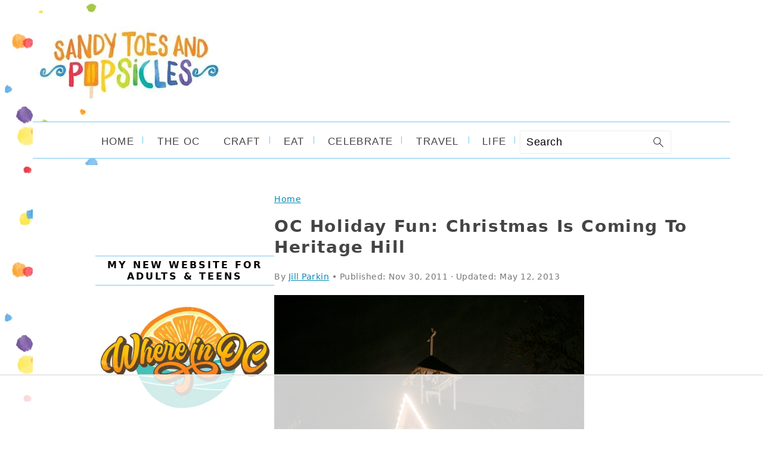

--- FILE ---
content_type: text/html
request_url: https://api.intentiq.com/profiles_engine/ProfilesEngineServlet?at=39&mi=10&dpi=936734067&pt=17&dpn=1&iiqidtype=2&iiqpcid=c57b403d-e350-4806-b9fa-291dde46433b&iiqpciddate=1769037689933&pcid=e60bbb17-699c-45a4-a2ab-bbc7069fbc08&idtype=3&gdpr=0&japs=false&jaesc=0&jafc=0&jaensc=0&jsver=0.33&testGroup=A&source=pbjs&ABTestingConfigurationSource=group&abtg=A&vrref=https%3A%2F%2Fwww.sandytoesandpopsicles.com
body_size: 52
content:
{"abPercentage":97,"adt":1,"ct":2,"isOptedOut":false,"data":{"eids":[]},"dbsaved":"false","ls":true,"cttl":86400000,"abTestUuid":"g_00778d60-148a-484c-92a1-b75556fbbd5a","tc":9,"sid":1859505656}

--- FILE ---
content_type: text/html; charset=utf-8
request_url: https://www.google.com/recaptcha/api2/aframe
body_size: 265
content:
<!DOCTYPE HTML><html><head><meta http-equiv="content-type" content="text/html; charset=UTF-8"></head><body><script nonce="5FsfhDI4iEKM1dImw1KktQ">/** Anti-fraud and anti-abuse applications only. See google.com/recaptcha */ try{var clients={'sodar':'https://pagead2.googlesyndication.com/pagead/sodar?'};window.addEventListener("message",function(a){try{if(a.source===window.parent){var b=JSON.parse(a.data);var c=clients[b['id']];if(c){var d=document.createElement('img');d.src=c+b['params']+'&rc='+(localStorage.getItem("rc::a")?sessionStorage.getItem("rc::b"):"");window.document.body.appendChild(d);sessionStorage.setItem("rc::e",parseInt(sessionStorage.getItem("rc::e")||0)+1);localStorage.setItem("rc::h",'1769037697837');}}}catch(b){}});window.parent.postMessage("_grecaptcha_ready", "*");}catch(b){}</script></body></html>

--- FILE ---
content_type: text/plain; charset=utf-8
request_url: https://ads.adthrive.com/http-api/cv2
body_size: 5102
content:
{"om":["04897otm","0929nj63","0Io8g4mTQr4","0d8c554d-d7b0-4bb7-93ed-d7e691ddbf12","0iyi1awv","0p298ycs8g7","0pycs8g7","0sm4lr19","1","10011/3b4b6b88bd3ac925e26c33fe3d42d63d","10011/5c318b44790eeb5c8b638875dd699ce4","1028_8728253","10310289136970_462792978","10310289136970_559920770","10310289136970_559920874","10868755","10877374","10EXMYhNyHU","10ua7afe","11142692","11212184","11509227","1185:1610326628","1185:1610326728","11896988","12010080","12010084","12010088","124843_9","124844_22","124848_7","124853_7","12837805","12850755","12850756","14ykosoj","1501804","1610326628","1610326728","1611092","16x7UEIxQu8","17_24104714","17_24696334","17_24766970","17_24767200","17_24767222","17_24767241","1IWwPyLfI28","1nswb35c","1qycnxb6","202430_200_EAAYACog7t9UKc5iyzOXBU.xMcbVRrAuHeIU5IyS9qdlP9IeJGUyBMfW1N0_","20421090_200_EAAYACogwcoW5vogT5vLuix.rAmo0E1Jidv8mIzVeNWxHoVoBLEyBJLAmwE_","206_488692","206_501349","2132:38844376","2132:45142083","2132:45327624","2132:45327684","2132:45731686","2132:46038615","2132:46038648","2132:46039469","2132:46039506","2132:46039894","2179:578002591586912259","2249:567996566","2249:581439030","2249:683817811","2249:703330140","2307:0pycs8g7","2307:2gev4xcy","2307:4qxmmgd2","2307:5nukj5da","2307:5vb39qim","2307:72szjlj3","2307:77gj3an4","2307:77o0iydu","2307:794di3me","2307:7fmk89yf","2307:7xb3th35","2307:7xh7duqo","2307:8orkh93v","2307:98xzy0ek","2307:9krcxphu","2307:9nex8xyd","2307:9t6gmxuz","2307:a1t6xdb7","2307:a7w365s6","2307:c1hsjx06","2307:c7mn7oi0","2307:dtm79nhf","2307:duxvs448","2307:edkk1gna","2307:eud1td0t","2307:fphs0z2t","2307:fqeh4hao","2307:ge4000vb","2307:gn3plkq1","2307:hn3eanl8","2307:jd035jgw","2307:jq895ajv","2307:o6aixi0z","2307:owpdp17p","2307:quk7w53j","2307:s2ahu2ae","2307:tty470r7","2307:ubjltf5y","2307:vk8u5qr9","2319_66419_9046626","23786257","23786440","2409_15064_70_85808988","2409_15064_70_86112923","2409_25495_176_CR52092921","2409_25495_176_CR52092956","2409_25495_176_CR52092959","2409_25495_176_CR52150651","2409_25495_176_CR52188001","2409_91366_409_216598","25_53v6aquw","25_8b5u826e","25_cfnass1q","25_op9gtamy","25_oz31jrd0","25_sgaw7i5o","25_sqmqxvaf","25_ti0s3bz3","25_xz6af56d","25_yi6qlg3p","262592","262594","2636_1101777_7764-1036207","2636_1101777_7764-1036208","2636_1101777_7764-1036209","2636_1101777_7764-1036212","2662_200562_8172720","2662_200562_8172741","2676:86698143","2715_9888_262592","2715_9888_262594","2715_9888_440665","2715_9888_549410","2760:176_CR52092956","282569027","28933536","28u7c6ez","29102835","29402249","29414696","29414711","2974:8168520","29_605367473","2gglwanz","2mokbgft","308_125203_16","308_125204_12","31809564","31810016","33145655","34182009","3490:CR52212687","3490:CR52212688","3490:CR52223711","3490:CR52223725","3490:CR52223939","3490:CR52230541","3646_185414_T26335189","3658_134479_edkk1gna","3658_136236_fphs0z2t","3658_136236_hn3eanl8","3658_15078_fqeh4hao","3658_15180_lvx7l0us","3658_210546_67swazxr","3658_215376_T26239931","3658_21647_a1t6xdb7","3658_229286_t8b9twm5","3658_78719_4l7yzzlo","3658_87799_jq895ajv","3702_139777_24765531","377395140","37qyxakf","381513943572","39364467","3LMBEkP-wis","3e5dfd04-2aad-4b89-bcf0-7cae9cfb8544","3p0mnojb","3p2980mnojb","3q49ttf8","3v2n6fcp","3wivd6ib","408698505","409_216406","409_216506","409_226346","409_226352","409_227223","409_227224","409_227226","4114:brstmedia-344","42604842","43919974","43919985","43a7ptxe","43jaxpr7","440665","44629254","45327624","45877324","458901553568","46038615","46039469","481703827","485027845327","48700649","488692","4941618","49869013","4XeDJWPR5iQ","4etfwvf1","4fk9nxse","4xmfefkw","50479792","51372084","51372397","51372434","53786587","53v6aquw","5510:1nswb35c","5510:6mj57yc0","5510:c7ybzxrr","5510:ouycdkmq","5510:qlw2vktr","5510:quk7w53j","5510:wfxqcwx7","55726194","557_409_216366","557_409_216406","558_93_oz31jrd0","558_93_phlvi7up","560_74_18268080","56341213","56632486","5670:8168581","5726594343","579121053608376283","58147757","58768252","59116562","59780459","59780474","59818357","59873223","59873230","5989_1799740_703656485","5989_1799740_704078402","5989_1799740_704089220","5a5vgxhj","5b298gea27d","5nukj5da","60168597","605367465","605367472","60f5a06w","61210719","6126589193","61444664","61900406","61900466","61916211","61916225","61916229","61926845","61932920","61932925","62019681","6226505239","6226508011","6226522431","6226530649","62499749","6250_66552_1049525456","627225143","627227759","627309156","627309159","62764941","628015148","628086965","628153053","628222860","628223277","628360579","628360582","628444349","628444433","628444439","628456310","628456379","628456391","628622163","628622166","628622169","628622172","628622178","628622241","628622244","628622250","628683371","628687043","628687157","628687460","628789927","628803013","628841673","629007394","629009180","629167998","629168001","629168010","629168565","629171196","629171202","629255550","629350437","62946748","62982626","630137823","630928655","63100589","636401453420","6365_61796_784844652399","6365_61796_784880274628","6365_61796_784880275657","6365_61796_784880275912","6365_61796_792723155641","63t6qg56","6547_67916_57GwwabjszeYXUq9E7mW","6547_67916_Kk6RcbKvKSZYrP0pTH38","6547_67916_YhPQ8Z8XRsLILcz6YAzY","6547_67916_b60gZY8ivAf3goHHzheL","659216891404","680575923","680_99480_697084445","680_99480_700109377","683821359302","687541004","690_99485_1610326628","690_99485_1610326728","693494591","697084445","697199614","697525780","697876994","697876999","698486411","6bu8dp95","6hye09n0","6l5qanx0","6mj57yc0","6z26stpw","700109383","700109389","700117707","701329615","703651577","703658870","704089220","705115233","705115332","705115442","705115523","705116521","705127202","705571398","705966208","719286117792","725307709636","725307849769","728927311566","729573858470","7354_138543_85807320","739103879651","74243_74_18364062","74243_74_18364087","74243_74_18364134","746030352908","76dbd9e3-0d56-496a-9fbb-acf67898e7f2","7732580","7764-1036203","7764-1036204","7764-1036207","7764-1036208","7764-1036210","77gj3an4","77o0iydu","794di3me","7969_149355_45573262","7969_149355_45877324","7a0tg1yi","7cmeqmw8","7f298mk89yf","7fl72cxu","7fmk89yf","7qIE6HPltrY","7qevw67b","7xb3th35","80ec5mhd","8152859","8152878","8152879","8172728","82133854","82133858","82_7764-1036209","82_7764-1036210","86925902","86927966","8b5u826e","8d2bwdL_2rg","8gyxi0mz","8o298rkh93v","8orkh93v","8u2upl8r","9057/0328842c8f1d017570ede5c97267f40d","9057/0da634e56b4dee1eb149a27fcef83898","9057/1ed2e1a3f7522e9d5b4d247b57ab0c7c","9057/211d1f0fa71d1a58cabee51f2180e38f","9057/9ced2f4f99ea397df0e0f394c2806693","9057/b232bee09e318349723e6bde72381ba0","90_12219634","9632594","97_8193078","98xzy0ek","9925w9vu","9krcxphu","9nex8xyd","9t2986gmxuz","9t6gmxuz","AggNMJvl67U","Dt9tkFgPbK0","HFN_IsGowZU","J0oHAwAc5lQ","Ki09A85apcs","Ku_uLZnTchg","M2E0EqQEzu0","S9HxLRyt6Ug","SChQFAH8jTE","TUhCCxRjZNc","YM34v0D1p1g","YlnVIl2d84o","_P-zIIc5ugE","a1298t6xdb7","a566o9hb","a7w365s6","ajnkkyp6","axw5pt53","b5h6ex3r","bd5xg6f6","bhcgvwxj","bpwmigtk","bu0fzuks","c-Mh5kLIzow","c1hsjx06","c7298mn7oi0","c75hp4ji","cd40m5wq","ce7bo7ga","cgx63l2w","cmpalw5s","cqant14y","cr-1oplzoysu9vd","cr-1oplzoysuatj","cr-6ovjht2euatj","cr-97pzzgzrubqk","cr-9cqtzf5wverhwz","cr-aaqt0j8subwj","cr-aavwye1uubwj","cr-ccr05f8w17uiu","cr-ghun4f53ubxe","cr-h6q46o706lrgv2","cr-hxf9stx0ubwe","cr-wvy9pnlnu9vd","cv0h9mrv","cymho2zs","czt3qxxp","d7ojx13x","d8xpzwgq","dg2WmFvzosE","dtm79nhf","duxvs448","dwghal43","e2c76his","ed298kk1gna","edkk1gna","eud1td0t","f6e582c4-4d74-46ad-85ba-b1555dc4e336","feueU8m1y4Y","fgrpby3o","fjp0ceax","fk23o2nm","fk29823o2nm","fmuvtuv2","fovbyhjn","fpbj0p83","fphs0z2t","fq298eh4hao","fqeh4hao","ftguiytk","g2ozgyf2","g749lgab","ge4000vb","gn3plkq1","gpx7xks2","gz4rhFvM7MY","h0cw921b","h0zwvskc","hPuTdMDQS5M","hcs5q0as","hdfbap3h","hf9ak5dg","hn3eanl8","hqz7anxg","hueqprai","i2aglcoy","i8q65k6g","i9b8es34","iaqttatc","ij0o9c81","ij2980o9c81","iu5svso2","j39smngx","j728o85b","jci9uj40","jd035jgw","jd298035jgw","jr169syq","k0csqwfi","kecbwzbd","kz8629zd","lmi8pfvy","ls74a5wb","mev7qd3f","mmr74uc4","mne39gsk","mnzinbrt","mznp7ktv","n3298egwnq7","n3egwnq7","nDEslD5DCrE","np9yfx64","o6aixi0z","o705c5j6","o7df6lpy","oe31iwxh","of0pnoue","ofoon6ir","okem47bb","onu0njpj","op9gtamy","ouycdkmq","oveppo2h","ow298pdp17p","oyophs7h","oz31jrd0","p3lqbugu","pe0gcg4w","pefxr7k2","phlvi7up","pl298th4l1a","plth4l1a","pm9dmfkk","q0nt8p8d","q9I-eRux9vU","qM1pWMu_Q2s","qbnLmOq5mpE","qen3mj4l","qfy64iwb","qlw2vktr","quk7w53j","r3co354x","s2298ahu2ae","s2ahu2ae","s4s41bit","scpvMntwtuw","sgaw7i5o","ssnofwh5","t4zab46q","t8298b9twm5","t8b9twm5","t8qogbhp","tfbg3n3b","thto5dki","ti0s3bz3","tlbbqljf","tsf8xzNEHyI","u1jb75sm","u3i8n6ef","ub298jltf5y","ubjltf5y","uq8t4ki4","uxt19cdi","v224plyd","v31rs2oq","vbivoyo6","vk8u5qr9","vkqnyng8","vu7blwxt","vu8587rh","w82ynfkl","wFBPTWkXhX8","wfxqcwx7","wt0wmo2s","ww9yxw2a","x0lc61jh","x9fpymrp","xdaezn6y","xe7etvhg","xtk4ndo3","xv861jj5","y51tr986","yi6qlg3p","yl0m4qvg","ylz2n35t","z68m148x","zd631qlo","zep75yl2","zfexqyi5","zpm9ltrh","zu18zf5y","zw6jpag6","7979132","7979135"],"pmp":[],"adomains":["123notices.com","1md.org","about.bugmd.com","acelauncher.com","adameve.com","akusoli.com","allyspin.com","askanexpertonline.com","atomapplications.com","bassbet.com","betsson.gr","biz-zone.co","bizreach.jp","bubbleroom.se","bugmd.com","buydrcleanspray.com","byrna.com","capitaloneshopping.com","clarifion.com","combatironapparel.com","controlcase.com","convertwithwave.com","cotosen.com","countingmypennies.com","cratedb.com","croisieurope.be","cs.money","dallasnews.com","definition.org","derila-ergo.com","dhgate.com","dhs.gov","displate.com","easyprint.app","easyrecipefinder.co","fabpop.net","familynow.club","fla-keys.com","folkaly.com","g123.jp","gameswaka.com","getbugmd.com","getconsumerchoice.com","getcubbie.com","gowavebrowser.co","gowdr.com","gransino.com","grosvenorcasinos.com","guard.io","hero-wars.com","holts.com","instantbuzz.net","itsmanual.com","jackpotcitycasino.com","justanswer.com","justanswer.es","la-date.com","lightinthebox.com","liverrenew.com","local.com","lovehoney.com","lulutox.com","lymphsystemsupport.com","manualsdirectory.org","meccabingo.com","medimops.de","mensdrivingforce.com","millioner.com","miniretornaveis.com","mobiplus.me","myiq.com","national-lottery.co.uk","naturalhealthreports.net","nbliver360.com","nikke-global.com","nordicspirit.co.uk","nuubu.com","onlinemanualspdf.co","original-play.com","outliermodel.com","paperela.com","paradisestays.site","parasiterelief.com","peta.org","photoshelter.com","plannedparenthood.org","playvod-za.com","printeasilyapp.com","printwithwave.com","profitor.com","quicklearnx.com","quickrecipehub.com","rakuten-sec.co.jp","rangeusa.com","refinancegold.com","robocat.com","royalcaribbean.com","saba.com.mx","shift.com","simple.life","spinbara.com","systeme.io","taboola.com","tackenberg.de","temu.com","tenfactorialrocks.com","theoceanac.com","topaipick.com","totaladblock.com","usconcealedcarry.com","vagisil.com","vegashero.com","vegogarden.com","veryfast.io","viewmanuals.com","viewrecipe.net","votervoice.net","vuse.com","wavebrowser.co","wavebrowserpro.com","weareplannedparenthood.org","xiaflex.com","yourchamilia.com"]}

--- FILE ---
content_type: text/plain
request_url: https://rtb.openx.net/openrtbb/prebidjs
body_size: -235
content:
{"id":"9b5f25ac-b68d-46d8-a506-88a767ce4497","nbr":0}

--- FILE ---
content_type: text/plain
request_url: https://rtb.openx.net/openrtbb/prebidjs
body_size: -235
content:
{"id":"fdbe2dd1-dffe-445b-b6d5-095c24a65161","nbr":0}

--- FILE ---
content_type: text/plain
request_url: https://rtb.openx.net/openrtbb/prebidjs
body_size: -235
content:
{"id":"719b33b9-4000-4337-a880-d5b36b800bf1","nbr":0}

--- FILE ---
content_type: text/plain; charset=UTF-8
request_url: https://at.teads.tv/fpc?analytics_tag_id=PUB_17002&tfpvi=&gdpr_consent=&gdpr_status=22&gdpr_reason=220&ccpa_consent=&sv=prebid-v1
body_size: 56
content:
OTk5MmQ1MjQtMDVjMC00NmJkLWI2NWItMWFhOGQyNjMzMjhlIy03LTg=

--- FILE ---
content_type: text/plain
request_url: https://rtb.openx.net/openrtbb/prebidjs
body_size: -235
content:
{"id":"ccd9ca31-7c91-4c58-b2f9-2809c5ffd08a","nbr":0}

--- FILE ---
content_type: text/plain
request_url: https://rtb.openx.net/openrtbb/prebidjs
body_size: -235
content:
{"id":"88bfbcdf-bc30-493f-8b6f-43918a34d653","nbr":0}

--- FILE ---
content_type: text/plain
request_url: https://rtb.openx.net/openrtbb/prebidjs
body_size: -235
content:
{"id":"ad59f77b-c772-41af-afc0-c29c9394d315","nbr":0}

--- FILE ---
content_type: text/plain
request_url: https://rtb.openx.net/openrtbb/prebidjs
body_size: -87
content:
{"id":"6f6dcd3c-0e4c-413a-a774-7e2d1fa6566a","nbr":0}

--- FILE ---
content_type: text/plain
request_url: https://rtb.openx.net/openrtbb/prebidjs
body_size: -235
content:
{"id":"810900a9-7baf-484e-9d74-35751f717181","nbr":0}

--- FILE ---
content_type: text/plain
request_url: https://rtb.openx.net/openrtbb/prebidjs
body_size: -235
content:
{"id":"1da82852-cfd3-448b-abd1-da9f3de88c7e","nbr":0}

--- FILE ---
content_type: text/plain
request_url: https://rtb.openx.net/openrtbb/prebidjs
body_size: -235
content:
{"id":"fd57b238-6bb1-46ff-bfdd-64dd4f04b487","nbr":0}

--- FILE ---
content_type: text/plain
request_url: https://rtb.openx.net/openrtbb/prebidjs
body_size: -235
content:
{"id":"fe24777a-0f06-47b8-8bef-74900d257c37","nbr":0}